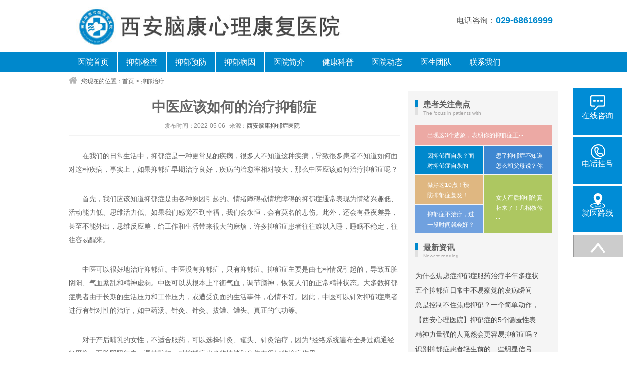

--- FILE ---
content_type: text/html; charset=utf-8
request_url: http://www.xankxl.com/yyzl/276.html
body_size: 4988
content:
<!doctype html><html><head>	<meta charset="utf-8">	<meta http-equiv="Cache-Control" content="no-transform">	<meta http-equiv="Cache-Control" content="no-siteapp">	<title>中医应该如何的治疗抑郁症-抑郁治疗-西安抑郁症治疗_抑郁症的早期症状有哪些表现-西安脑康医院</title>	<meta name="keywords" content="西安脑康医院,西安抑郁症治疗,西安抑郁症康复">	<meta name="description" content="在我们平时的生活中，抑郁症是一种比较常见的疾病，很多人对这种疾病不了解，导致很多患者不知道如何面对这种疾病，事实上，如果抑郁症发病初期得到很好的治疗，这种疾病的治愈率是比较大的，那么中医应该怎么治疗抑郁症呢？">	<link rel="stylesheet" type="text/css" href="/css/index.css">	<base target="_blank"></head><body><script type="text/javascript">
var zurl = window.location.pathname;

try {
	var urlhash = window.location.hash;
	if (!urlhash.match("fromapp")){
		if ((navigator.userAgent.match(/(iPhone|iPod|Android|ios|iPad)/i))){
			window.location="http://4g.xankxl.com"+zurl;
		}
	}
}catch(err){}
</script>

<script language="javascript" src="//scripts.easyliao.com/js/easyliao.js"></script>

<header>

	<div class="mllogo"><a href="/"><img src="/images/logo.jpg" alt="西安脑康抑郁症医院"></a></div>
	
	<div class="mltel"><p>电话咨询：<b>029-68616999</b></p></div>
	
	<div class="mlkong"></div>

</header>

<style>

#mainnav{width:100%;background:#0088cc;color:#fff}
.mainnav{width:1000px;height:41px;margin:0 auto;}
.mainnav li{float:left;width:99px;border-right:1px solid #fff;text-align:center;line-height:41px;}
.mainnav li a{display:block;font-size:16px;color:#fff;text-align:center;}
.mainnav li a:hover{text-decoration:none;}
.mainnav li.hover a,.mainnav li a:hover{background:#008aca; color:#FF0;}

.menu { width:99px; height:auto; margin: 0px auto; background-color: #ececec; float:left; border-right:1px solid #fff;}
.menu .menuTop { background-color: #0088cc; color: #fff; width:99px; height:41px; text-align:center;line-height:41px; cursor: pointer; font-size:16px; border-right:none !important; }
.menu ul { width:99px; background-color: #fff; border: 0px solid #F10215; box-sizing: border-box; position:absolute; z-index:99; }
.menu ul li { display:block; width:99px; text-align:center; height:41px;  line-height:41px; border-right:none !important; border-bottom:1px solid #CCC;}
.menu ul li a { color: #000; }

.menu:hover .dhli{display:block;}
.dhli{display:none;}
</style>

<div id="mainnav">

	<ul class="mainnav" id="chromemenu">

	<li><a href="/">医院首页</a></li>

	<li><a href="/yyzz">抑郁检查</a></li>
	<li><a href="/yywh">抑郁预防</a></li>
	<li><a href="/yyby">抑郁病因</a></li>
	

	<!--
	<div class="menu">
		<div class="menuTop"><a href="/yyzl" style="color:#fff;">抑郁治疗</a></div>
		<ul id="dhli" class="dhli">
			
			<li><a href="/ywzl/">药物治疗</a></li>
			
			<li><a href="/xlzl/">心理治疗</a></li>
			
		</ul>
	</div>
	-->	
		
	<li><a href="/aboutus">医院简介</a></li>
	
	<li><a href="/jkkp">健康科普</a></li>
	
	<li><a href="/yydt">医院动态</a></li>
	
	<li><a href="/zjtd/">医生团队</a></li>
	
	<li style="border-right:1px solid #0088cc;"><a href="/lxwm/">联系我们</a></li>

	
</ul>
</div>



<div class="mlzxzx">	<div class="mlweizhi">您现在的位置：<a href="/">首页</a> > <a href="/yyzl/">抑郁治疗</a></div>	<article>		<section>		  <h1>中医应该如何的治疗抑郁症</h1>		  <p>发布时间：<time>2022-05-06</time>来源：<span><a href="/">西安脑康抑郁症医院</a></span></p>		</section>                <style>.mlcontent p img{max-width:640px;}.mlcontent p a{color:red;}</style>		<div class="mlcontent">			<p>在我们的日常生活中，抑郁症是一种更常见的疾病，很多人不知道这种疾病，导致很多患者不知道如何面对这种疾病，事实上，如果抑郁症早期治疗良好，疾病的治愈率相对较大，那么中医应该如何治疗抑郁症呢？</p> &nbsp; &nbsp;
<p>首先，我们应该知道抑郁症是由各种原因引起的。情绪障碍或情境障碍的抑郁症通常表现为情绪兴趣低、活动能力低、思维活力低。如果我们感觉不到幸福，我们会永恒，会有莫名的悲伤。此外，还会有昼夜差异，甚至不能外出，思维反应差，给工作和生活带来很大的麻烦，许多抑郁症患者往往难以入睡，睡眠不稳定，往往容易醒来。</p> &nbsp; &nbsp;
<p>中医可以很好地治疗抑郁症。中医没有抑郁症，只有抑郁症。抑郁症主要是由七种情况引起的，导致五脏阴阳、气血紊乱和精神虚弱。中医可以从根本上平衡气血，调节脑神，恢复人们的正常精神状态。大多数抑郁症患者由于长期的生活压力和工作压力，或遭受负面的生活事件，心情不好。因此，中医可以针对抑郁症患者进行有针对性的治疗，如中药汤、针灸、针灸、拔罐、罐头、真正的气功等。</p> &nbsp; &nbsp;
<p>对于产后哺乳的女性，不适合服药，可以选择针灸、罐头、针灸治疗，因为*经络系统遍布全身过疏通经络平衡，五脏阴阳气血，调节脑神，对抑郁症患者的情绪和身体有很好的治疗作用。</p> &nbsp; &nbsp;
<p>中医的治疗非常重要，但自我调节也非常重要。抑郁症患者首先要学会自我调节。锻炼可以很好地缓解抑郁症。建议抑郁症患者每天锻炼30分钟以上，如跑步、游泳、散步、跳舞等。适当的锻炼也可以缓解抑郁症的压力。此外，它还可以转移注意力。抑郁症患者平时可以喝一些茶，情绪低落或口苦睡眠。清淡的茶可以积极有效地自我调节，减少抑郁症的复发。</p> &nbsp; &nbsp;
<p>中医非常注重疾病的治疗。中医注重疾病的根本治疗。通过以上介绍，我们了解了中医如何治疗抑郁症。抑郁症对患者危害严重，患者数量也在增加。我希望你能注意这种疾病的预防。</p>						转载请注明：<a href='http://www.xankxl.com/yyzl/276.html'>http://www.xankxl.com/yyzl/276.html</a><br><br>						标签：&nbsp;&nbsp;<br><br>					</div>				<div class="mlshangxia">		  <ul>							<li>上一篇：<a href="/yyzl/272.html">抑郁症最佳的治疗方法有几种</a></li>			<li>下一篇：<a href="/yyzl/280.html">抑郁症应该怎么治疗好</a> </li>		  </ul>		</div>		<div class="mlwenxintishi">		  <p>温馨提示：以上资料仅供参考，在线免费咨询 <a href="javascript:void(0)"  onclick="openJesongChatByGroup(24860,26819);return false;"><span>立即咨询</span></a></p>		</div>	</article>	<aside>

	<div class="mlright">
		
		<div class="mlright2"><span>患者关注焦点</span><i>The focus in patients with</i></div>
		
		<ul>
		
		
		
			<li><a href="/yyzz/148.html" title="出现这3个迹象，表明你的抑郁症正在好转">出现这3个迹象，表明你的抑郁症正···</a></li>
		
		
		
			<li><a href="/yyzz/110.html" title="因抑郁而自杀？​面对抑郁症自杀的阴霾，我们能做哪些哪些斗争？">因抑郁而自杀？​面对抑郁症自杀的···</a></li>
		
		
		
			<li><a href="/yyzz/102.html" title="患了抑郁症不知道怎么和父母说？你可以这样做！">患了抑郁症不知道怎么和父母说？你···</a></li>
		
		
		
			<li><a href="/yyzz/150.html" title="做好这10点！预防抑郁症复发！">做好这10点！预防抑郁症复发！</a></li>
		
		
		
			<li><a href="/yyzz/140.html" title="女人产后抑郁的真相来了！几招教你科学走出困境！">女人产后抑郁的真相来了！几招教你···</a></li>
		
		
		
			<li><a href="/xlzl/138.html" title="抑郁症不治疗，过一段时间就会好？">抑郁症不治疗，过一段时间就会好？</a></li>
		
		
		
		</ul>
		
	</div>

	<div class="mlright3">

		<div class="mlright2"><span>最新资讯</span><i>Newest reading</i></div>
		
		<ul>
		
			
		
			<li><div class=""><a href="https://mp.weixin.qq.com/s/C8PI09oxjiwAZYv4zNROUQ" title="为什么焦虑症抑郁症服药治疗半年多症状仍未消失？">为什么焦虑症抑郁症服药治疗半年多症状···</a></div></li>
			
			
		
			<li><div class=""><a href="https://mp.weixin.qq.com/s/896Aw9z77iy3BbHqs2oJFg" title="五个抑郁症日常中不易察觉的发病瞬间">五个抑郁症日常中不易察觉的发病瞬间</a></div></li>
			
			
		
			<li><div class=""><a href="https://mp.weixin.qq.com/s/uYSl-yvN_D8SYkBLxSJFxA" title="总是控制不住焦虑抑郁？一个简单动作，坚持每天5分钟，情绪变轻松">总是控制不住焦虑抑郁？一个简单动作，···</a></div></li>
			
			
		
			<li><div class=""><a href="https://mp.weixin.qq.com/s/eoHpj_2suqe9FGYp5fm-Cw" title="【西安心理医院】抑郁症的5个隐匿性表现">【西安心理医院】抑郁症的5个隐匿性表···</a></div></li>
			
			
		
			<li><div class=""><a href="https://mp.weixin.qq.com/s/UMe9NjYh2xz42pKsMjzUpQ" title="精神力量强的人竟然会更容易抑郁症吗？">精神力量强的人竟然会更容易抑郁症吗？</a></div></li>
			
			
		
			<li><div class=""><a href="https://mp.weixin.qq.com/s/lDmeoxYDDENshs1Jr_mVAQ" title="识别抑郁症患者轻生前的一些明显信号">识别抑郁症患者轻生前的一些明显信号</a></div></li>
			
			
		
			<li><div class=""><a href="https://mp.weixin.qq.com/s/rQuyO1kF2qonEofKlhhf1w" title="导致抑郁症恶化的5个”绊脚石“！">导致抑郁症恶化的5个”绊脚石“！</a></div></li>
			
			
		
			<li><div class=""><a href="https://mp.weixin.qq.com/s/023JOkEIAAwux8JiyGMWjA" title="产后抑郁要看医生吗？能恢复吗？">产后抑郁要看医生吗？能恢复吗？</a></div></li>
			
			
		
			<li><div class=""><a href="https://mp.weixin.qq.com/s/-eb7AaM3D0BvBmHM55Ht4Q" title="抑郁症什么情况下该去就医？">抑郁症什么情况下该去就医？</a></div></li>
			
			
		
			<li><div class=""><a href="/yyby/2626.html" title="抑郁症的发病原因都有哪些">抑郁症的发病原因都有哪些</a></div></li>
			
			
		
			<li><div class=""><a href="/yyby/2625.html" title="抑郁症的危害性都表现在那几个方面">抑郁症的危害性都表现在那几个方面</a></div></li>
			
			
		
			<li><div class=""><a href="/yyby/2624.html" title="抑郁症的表现症状有什么呢">抑郁症的表现症状有什么呢</a></div></li>
			
			
		
		</ul>
		
	</div>

</aside>	<div class="mlkong"></div></div><footer>

  <div class="mlfooter">
	
	<style>
	.mlfooter p a{padding:5px 10px;}
	</style>
	
    <p>

      <a href="/">首页</a>|

      <a href="/yyzz">抑郁症状</a>|

      <a href="/yywh">抑郁危害</a>|

      <a href="/yyby">抑郁病因</a>|

      <a href="/aboutus">医院简介</a>|

      <a href="/jkkp">健康科普</a>|

      <a href="/yydt">医院动态</a>|

      <a href="/zjtd">医生团队</a>|

      <a href="/lxwm">联系我们</a>

    </p>

    <p><img src="/images/nkwem.jpg"></p>
    <p> 特别声明：本站内容仅供参考，不作为诊断及医疗依据。<br>Copyright © 2021-2023 All rights reserved. <br><a href="http://beian.miit.gov.cn" target="_blank">陕ICP备2020014335号-6</a></p>
	
	<p><a href="/sitemap.xml">网站地图</a><a href="/sitemap.txt">TXT地图</a><br></p>

  </div>

</footer>


<script type="text/javascript" charset="UTF-8" src="//scripts.easyliao.com/24860/40595.js"></script>

<!--
<style>#LRfloater0{display:none;}</style>
<script language="javascript" src="http://pyt.zoosnet.net/JS/LsJS.aspx?siteid=PYT30816770&float=1&lng=cn"></script>
--><script type="text/javascript" src="/js/swt_right.js"></script> <script src='/?p=/Do/visits/id/276' async='async'></script>
</body></html>

--- FILE ---
content_type: text/css
request_url: http://www.xankxl.com/css/index.css
body_size: 5368
content:
@charset "utf-8";/* CSS Document */body,h1,h2,h3,h4,h5,h6,div,ul,ol,li,p,input,form,dl,dt,dd,header,blockquote,figure,textarea,table,tr,td{ margin:0; padding:0; font-size:14px; font-family:Arial, Helvetica, sans-serif,"微软雅黑"; color:#666; text-align:left;}ul,li{ list-style:none;}img,input,textarea,input,button{ border:none; background:none;}a{ text-decoration:none; color:#4c4c4c;}a:hover{ color:#0088cc;}.mlkong{ clear:both;}header{ width:1000px; margin:0 auto; height:78px; padding:14px 0;}.mllogo{ width:600px; height:78px; float:left;}.mllogo img{width:600px; height:78px;}.qZhiHjwNyqsHwApxtOtdyhuhKWEQS{ width:396px; height:36px; margin:22px 40px 0 48px; float:left; display:inline; background:#0088cc; border-radius:5px; padding:3px;}.qZhiHjwNyqsHwApxtOtdyhuhKWEQS form{}.qZhiHjwNyqsHwApxtOtdyhuhKWEQS form input[type="search"]{ width:322px; height:36px; line-height:36px;padding-left:34px;  color:#666;}.qZhiHjwNyqsHwApxtOtdyhuhKWEQS form input[type="button"]{ width:70px; font-size:18px; font-weight:500; height:36px; line-height:36px; text-align:center; color:#fff; cursor:pointer; float:right;}.mltel{ width:208px; margin:12px 0 0 0; float:right;}.mltel p{ color:#555; height:30px; line-height:30px; font-size:16px;}.mltel p b{ color:#0088cc; font-size:18px;}nav{ width:100%; height:38px; background:#0088cc;}.mldaohang{ width:1000px; height:38px; line-height:38px; margin:0 auto;}.mldaohang ul li{ float:left; padding:0 14px;}.mldaohang ul li a{ color:#fff; font-size:18px;}.mldaohang ul li a:hover{ color:#fff; text-decoration:underline;}.mlzxzx{ width:1000px; margin:0 auto; clear:both;}.mlzxzx2{}.mlzxzx3{ clear:both; width:278px; height:297px; background:#f8f8f8;border-left:#e2e2e2 1px solid; border-right:#e2e2e2 1px solid; border-bottom:#e2e2e2 1px solid;  float:left;}.mlzxzx4{ height:46px; line-height:46px; padding:0 22px; }.mlzxzx4 h6{ height:45px; line-height:45px; border-bottom:#e6e6e6 1px solid; color:#00adee; font-size:16px; font-weight:500;}.mlzxzx3 ul.mlzxzx5{ padding:10px 0 10px 10px;}.mlzxzx3 ul.mlzxzx5 li{ height:28px; line-height:28px; position:relative; z-index:1;}.mllist{background:url(../images/bgnav.gif) no-repeat; border:#f8f8f8 1px solid; border-right:0;padding:0 22px 0 35px; position:absolute; top:0; left:0; z-index:9999;}.mllist span{ display:inline-block; width:72px; text-align:center; color:#d6d6d6; margin:0 30px;}.mlzxzx3 ul.mlzxzx5 li:hover .mllist{ height:28px; line-height:28px;  border-right:#fff 1px solid; background:#fff  width:210px;}.mlzxzx3 ul.mlzxzx5 li:nth-of-type(1) .mllist{ background-position:0 4px;}.mlzxzx3 ul.mlzxzx5 li:nth-of-type(2) .mllist{ background-position:0 -26px;}.mlzxzx3 ul.mlzxzx5 li:nth-of-type(3) .mllist{ background-position:0 -56px;}.mlzxzx3 ul.mlzxzx5 li:nth-of-type(4) .mllist{ background-position:0 -86px;}.mlzxzx3 ul.mlzxzx5 li:nth-of-type(5) .mllist{ background-position:0 -116px;}.mlzxzx3 ul.mlzxzx5 li:nth-of-type(6) .mllist{ background-position:0 -146px;}.cat-subcategory{ position:absolute; top:0;left:287px; z-index:40; width:338px; height:110px; background:#fff; border:#cfcfcf 1px solid; display:none; padding:14px 10px 10px 30px;}.cat-subcategory strong{ font-size:24px;}.cat-subcategory ul{}.cat-subcategory ul li{ float:left; height:34px; line-height:34px; padding:0 10px; border:none; width:inherit; background:none;}.cat-subcategory ul li:hover{ border:none; background:none;}.cat-subcategory ul li a{ color:#888;}.cat-subcategory ul li a:hover{ color:#0088cc;}.cat-subcategory p{ text-align:right; border-top:#989898 1px dashed;}.cat-subcategory p a{ color:#0088cc; font-weight:bold;}.cat-subcategory p a:hover{color:#0088cc; text-decoration:underline;}.mlzxzx3 ul.mlzxzx5 li:hover .cat-subcategory{ display:block;}.al_more{ padding:12px 0 0 128px;}.al_more a{ display:block; width:72px; height:26px; line-height:26px; background:#0088cc url(../images/sanj.gif) no-repeat 70px 10px; color:#fff; border-radius:8px; padding-left:10px;}.mlimg{ width:706px; height:298px; float:right;}.mlimg img{width:706px; height:298px;}.DUGueFHJBqELmHWJefjOvDieuXFqR{ margin:14px 0;}.MwThljeaIntaiIFpssmJPAcI{ width:752px; height:184px; border:#e2e2e2 1px solid; float:left; padding:0 3px;}.TcntdEYIzyoAeMOEL{ width:188px; float:left;}.zvDjcYNvfPjmqwGJqlcPojQswjQY{ height: 40px; line-height:40px; padding-left:30px; background:#f5f5f5 url(../images/xfl.gif) no-repeat; font-size:16px; margin-bottom:10px;}.MwThljeaIntaiIFpssmJPAcI .TcntdEYIzyoAeMOEL:nth-of-type(1) .zvDjcYNvfPjmqwGJqlcPojQswjQY{ background-position:0 0;}.MwThljeaIntaiIFpssmJPAcI .TcntdEYIzyoAeMOEL:nth-of-type(2) .zvDjcYNvfPjmqwGJqlcPojQswjQY{ background-position:0 -40px;}.MwThljeaIntaiIFpssmJPAcI .TcntdEYIzyoAeMOEL:nth-of-type(3) .zvDjcYNvfPjmqwGJqlcPojQswjQY{ background-position:0 -80px;}.MwThljeaIntaiIFpssmJPAcI .TcntdEYIzyoAeMOEL:nth-of-type(4) .zvDjcYNvfPjmqwGJqlcPojQswjQY{ background-position:0 -120px;}.MwThljeaIntaiIFpssmJPAcI .TcntdEYIzyoAeMOEL ul{ padding-left:20px;}.MwThljeaIntaiIFpssmJPAcI .TcntdEYIzyoAeMOEL ul li{ float:left; padding:0 12px; height:22px; line-height:22px;}.MwThljeaIntaiIFpssmJPAcI .TcntdEYIzyoAeMOEL ul li a{ color:#626262; font-size:12px;}.MwThljeaIntaiIFpssmJPAcI .TcntdEYIzyoAeMOEL ul li a:hover{ color:#0088cc;}.PDkibfeuePbapCyw{ width:190px; height:184px; border:#e2e2e2 1px solid; float:right; padding:0 18px;}.PDkibfeuePbapCyw dl dt{ height:50px; line-height:50px; color:#333;}.PDkibfeuePbapCyw dl dt i{ color:#ff6600; font-size:24px; font-weight:bold;}.PDkibfeuePbapCyw dl dd{ height:26px; line-height:26px; color:#626262; padding-left:26px; background:url(../images/qbiao.gif) no-repeat left; font-size:12px; white-space:nowrap;}.PDkibfeuePbapCyw button{ width:190px; height:36px; background:#ff9900 url(../images/pen.gif) no-repeat 26px 3px; font-size:16px; color:#fff; padding-left:10px; border-radius:4px; margin-top:10px; cursor:pointer;}.mlleft{ width:100%; background:#f5f5f5;}.mlleft2{ width:1000px; padding:16px 0; margin:0 auto;}.mlleft3{ width:264px; float:left;}.mlleft4{ width:264px; height:240px; margin-bottom:8px;}.mlleft4 img{width:264px; height:240px;}.mlleft5{ height:476px; width:262px; border:#d2d2d2 1px solid;}.mlleft6{ height:42px; line-height:42px; color:#00adee; padding-left:18px; font-weight:600; border-bottom:#ffe0ed 1px solid; font-family:"宋体";}.mlleft6 span{ color:#666;}.mlleft7 ul{ height:468px; padding:10px 20px 0 20px;}.mlleft7 ul li{ width:196px; background:url(../images/wen.gif) no-repeat left; padding-left:24px; white-space:nowrap; text-overflow:ellipsis; overflow:hidden; height:30px; line-height:30px;}.mlleft32{ width:264px; float:left;}.mlleft42{ width:264px; height:240px; margin-bottom:8px;}.mlleft42 img{width:264px; height:240px;}.mlleft52{ height:238px; width:262px; border:#d2d2d2 1px solid;}.mlleft62{ height:42px; line-height:42px; color:#00adee; padding-left:18px; font-weight:600; border-bottom:#ffe0ed 1px solid; font-family:"宋体";}.mlleft62 span{ color:#666;}.mlleft72 ul{ height:234px; padding:10px 20px 0 20px;}.mlleft72 ul li{ width:196px; background:url(../images/wen.gif) no-repeat left; padding-left:24px; white-space:nowrap; text-overflow:ellipsis; overflow:hidden; height:30px; line-height:30px;}.mlilist{ width:736px; float:right;}.mlilist2{ width:354px; height:232px; border:#cfcfcf 1px solid; float:left; margin:0 0 12px 12px; display:inline;}.mlilist3{ height:32px; line-height:32px; background:url(../images/btm.jpg) no-repeat; padding:0 10px 0 35px;}.mlilist3 span{ color:#fff; font-family:"宋体"; float:left;}.mlilist3 a{ color:#666; float:right; font-size:12px;}.mlilist4{ padding:12px 12px 0 12px;}.mlilist4 img{ width:110px; height:90px; float:left; margin-right:10px; display:inline;}.mlilist4 dl dt{ height:22px; line-height:22px;}.mlilist4 dl dt a{ color:#0088cc; font-weight:bold;}.mlilist4 dl dd{ font-size:12px; color:#626262; line-height:180%;}.mlilist4 dl dd a:hover{ text-decoration:underline; color:#626262;}.mlilist4 ul{ clear:both; color:#888; padding-top:12px;}.mlilist4 ul li{ width:160px; margin-right:8px; float:left; display:inline; white-space:nowrap; text-overflow:ellipsis; overflow:hidden; height:26px; line-height:26px;}.mlilist4 ul li:nth-of-type(2n){ margin-right:0;}.mlilist4 ul li a{ color:#888; font-size:12px;}.mlilist4 ul li a:hover{ color:#0088cc;}.GpNpyiOMxqkvwyhra{ width:718px; height:490px; float:left;}.zAzzLTIGxzXcdPMkaPKWfTgj{ height:52px; line-height:52px;  color:#010101; font-size:22px;}.zAzzLTIGxzXcdPMkaPKWfTgj a{color:#010101;}/*医生*/.mwmpoOpRLeOlvBgRptnZJFe { border: 1px solid #dcdcdc; width:718px; height:438px; background:#fafafa;}.fYMFBajFuzzEUTDR{ width:718px; height:438px; overflow:hidden; position: relative;}.fYMFBajFuzzEUTDR .ABtdGOUeOnqWsuYcHcoYSdgC{position:absolute;width:29px;height:154px;top:336px;cursor:pointer;z-index:99;}.fYMFBajFuzzEUTDR .byJuyBpqYXeffIfI{ top:288px; left:0;background:url(../images/prevbtn.jpg) no-repeat;}.fYMFBajFuzzEUTDR #prevTop,.fYMFBajFuzzEUTDR #nextTop{top:140px;width:22px;height:48px;}.fYMFBajFuzzEUTDR #prevTop{background:url(../images/prevbtntop.gif) 0 0 no-repeat;}.fYMFBajFuzzEUTDR #nextTop{background:url(../images/nextbtntop.gif) 0 0 no-repeat;}.fYMFBajFuzzEUTDR .rOptpJHqXXWTfNeDqGWX{ top:288px;right:0;background:url(../images/nextbtn.jpg) no-repeat;}.mwmpoOpRLeOlvBgRptnZJFe .fYMFBajFuzzEUTDR span:nth-last-of-type(2){ width:22px; height:154px;}.fYMFBajFuzzEUTDR li{float:left;}.fYMFBajFuzzEUTDR .gYGbwdvcLnRyrxPI li{position:relative;color:#fff;}.fYMFBajFuzzEUTDR .gYGbwdvcLnRyrxPI li .XeCzfQqoUXywWRUjFKZtpUzvYmSY{ width:718px; height:260px; padding:14px; overflow:hidden;}.yNvXuGuSGiEaIjKDBtrVe{width:214px; height:260px; float:left; margin-right:20px; display:inline;}.yNvXuGuSGiEaIjKDBtrVe img{ width:214px; height:260px;}.uaCSNsCVKakBRackFJZVunGVj{ width:430px; margin-left:20px; float:left; display:inline;}.uaCSNsCVKakBRackFJZVunGVj h5{ font-size:22px; color:#010101; text-align:left; height:40px; line-height:40px; border-bottom:#eee 1px solid;}.uaCSNsCVKakBRackFJZVunGVj h5 span{ font-size:18px; color:#666;}.uaCSNsCVKakBRackFJZVunGVj dl{ padding:10px 0; border-bottom:#eee 1px solid; text-align:left;}.uaCSNsCVKakBRackFJZVunGVj dl dt,.uaCSNsCVKakBRackFJZVunGVj dl dd{ height:22px; line-height:22px; color:#666; font-size:12px;}.uaCSNsCVKakBRackFJZVunGVj p{ color:#666; text-align:left; line-height:200%; padding:10px 0;}.fYMFBajFuzzEUTDR .nMavnxpKCqMXnJXXxyMljwldC{height:288px;position:relative;overflow:hidden;}.fYMFBajFuzzEUTDR .nMavnxpKCqMXnJXXxyMljwldC ul{height:288px;position:absolute;}.fYMFBajFuzzEUTDR .nMavnxpKCqMXnJXXxyMljwldC li{width:718px;height:288px;}.fYMFBajFuzzEUTDR .elIdkNeQDigCHmIkQxvsCKzcSVDqT{ width:660px; height:148px; margin:0 29px; position: relative; overflow: hidden; border-top:#eee 1px solid;}.fYMFBajFuzzEUTDR .elIdkNeQDigCHmIkQxvsCKzcSVDqT ul{height:150px;position:absolute;}.fYMFBajFuzzEUTDR .elIdkNeQDigCHmIkQxvsCKzcSVDqT li{width:78px;height:136px;cursor:pointer;position:relative; padding:14px 16px 0 16px; overflow:hidden;}.fYMFBajFuzzEUTDR .elIdkNeQDigCHmIkQxvsCKzcSVDqT li i{display:none;}.fYMFBajFuzzEUTDR .elIdkNeQDigCHmIkQxvsCKzcSVDqT li img{width:78px;height:96px;}.fYMFBajFuzzEUTDR .elIdkNeQDigCHmIkQxvsCKzcSVDqT .womimkNbKnJmqDODLMPY{background:#ebebeb;}.fYMFBajFuzzEUTDR .elIdkNeQDigCHmIkQxvsCKzcSVDqT .womimkNbKnJmqDODLMPY i{display:block;}.fYMFBajFuzzEUTDR .elIdkNeQDigCHmIkQxvsCKzcSVDqT li p{ font-size:12px; color:#666; text-align:center; height:36px; line-height:36px;}/*医生*/.HbSQPvTAnHvxJnbQzQjP{ width:270px; height:490px; border:#e8e8e8 1px solid; position:relative; z-index:1; float:right; overflow:hidden;}.YxoJsskiUfmdLisdwnSB{ height:43px; width:256px; position:absolute; top:-1px; left:-1px; background:url(../images/bg.gif) no-repeat; line-height:43px; padding-left:16px; font-size:20px; font-weight:bold; color:#fff;}.oNUQjABiTfeRCorPeLqmWGtF{ margin:58px 0 10px 14px; width:242px; height:184px; overflow:hidden;}.oNUQjABiTfeRCorPeLqmWGtF img{ width:242px; height:102px; margin-bottom:8px;}.oNUQjABiTfeRCorPeLqmWGtF p{ font-size:12px; line-height:180%;}.oNUQjABiTfeRCorPeLqmWGtF p a{ color:#0088cc;}.oNUQjABiTfeRCorPeLqmWGtF p a:hover{color:#0088cc; text-decoration:underline;}.cEzocrwaHvlWhGEjZYKujIZJSqdP{ height:88px; width:238px; border-bottom:#ccc 1px dashed; margin-left:14px;}.cEzocrwaHvlWhGEjZYKujIZJSqdP ul li{ width:48px; margin-left:24px; float:left; display:inline;}.cEzocrwaHvlWhGEjZYKujIZJSqdP span{ display:block; width:48px; height:48px; background:url(../images/zx.gif) no-repeat;}.cEzocrwaHvlWhGEjZYKujIZJSqdP ul li:nth-of-type(1) a span{ background-position:0 0;}.cEzocrwaHvlWhGEjZYKujIZJSqdP ul li:nth-of-type(2) a span{ background-position:0 -58px;}.cEzocrwaHvlWhGEjZYKujIZJSqdP ul li:nth-of-type(3) a span{ background-position:0 -117px;}.cEzocrwaHvlWhGEjZYKujIZJSqdP ul li p{ font-size:12px; text-align:center; height:30px; line-height:30px;}.HbSQPvTAnHvxJnbQzQjP img:last-child{ margin:16px 0 0 14px;}.wyfx{ width:100%; background:#f5f5f5; margin:20px 0;}.BTfx{ font-size:22px; color:#010101; font-weight:bold; }.BTfx a{color:#010101;}.wfen{ width:1000px; margin:0 auto; padding-top:22px;}.wf_left{ width:474px; float:left; margin-right:28px; display:inline;}.wf_left ul li{ height:120px; padding:22px 0; border-bottom:#ccc 1px dashed;}.wf_left ul li:last-child{ border:none;}.wf_left ul li img{ width:188px; height:120px; float:left; margin-right:22px; display:inline;}.wf_left ul li a strong{ font-size:18px; color:#666; font-weight:500;}.wf_left ul li a:hover strong{ color:#0088cc;}.wf_left ul li p{ color:#999; line-height:180%; padding-top:8px;}.wf_right{ width:498px; float:right; padding-top:22px;}.wfsl{ width:248px; height:140px; float:left;}.wf_right .wfsl ul li{ height:26px; line-height:26px;}.wf_right .wfsl ul li:first-child{ width:118px; height:32px; line-height:32px; border-radius:5px; color:#fff; padding-left:12px; margin-bottom:8px;}.wf_right .wfsl:nth-of-type(1) ul li:first-child{ background:#8cd68c;}.wf_right .wfsl:nth-of-type(2) ul li:first-child{ background:#ed99b0;}.wf_right .wfsl:nth-of-type(3) ul li:first-child{ background:#91b0db;}.wf_right .wfsl:nth-of-type(4) ul li:first-child{ background:#ef9a82;}footer{ width:100%; height:120px; border-top:#0088cc 3px solid; }.mlfooter{ width:1000px; margin:0 auto;padding-top:20px;}.mlfooter p{ text-align:center; font-size:12px; color:#888; line-height:180%;}.mlfooter p a{ color:#555;}.mlfooter p a:hover{ color:#555; text-decoration:underline;}/*列表*/.mlweizhi{ height:38px; line-height:38px; background:url(../images/bglist.gif) no-repeat 0 10px; padding-left:26px; color:#626262; text-align:left; border-bottom:#f4f4f4 1px solid; font-size:12px;}.mlweizhi a{color:#626262; font-family:"宋体";}.mlweizhi a:hover{color:#626262; text-decoration:underline; font-size:12px;}.mlnewlist,article{ width:676px; float:left; padding:14px 0;}.mlnewlist ul li{ height:96px; border-bottom:#f4f4f4 1px solid; padding:24px 0 0 0;}.mlnewlist ul li strong{ display:block;  font-family:"宋体"; padding-left:28px; margin-bottom:10px;}.mlnewlist ul li strong a{ color:#4d4d4d;}.mlnewlist ul li strong a:hover{ color:#0088cc;}.mlnewlist ul li p{ color:#626262; font-size:12px; line-height:200%; text-indent:2em;}.mlnewlist ul li p a{ color:#4d4d4d;}.mlnewlist ul li p a:hover{ color:#4d4d4d; text-decoration:underline;}.mlfenyes{ height:20px; padding:22px 0 22px 60px;}.mlfenyes a{ display:inline-block; padding:0 8px; height:18px; line-height:18px; border:#cbcbcb 1px solid;}.bRvELerlQfSMUZKCBCrtZsxz{ height:92px; background:#fff5f5; border:#e9e8e8 1px solid; padding:13px 18px; overflow:hidden;}.bRvELerlQfSMUZKCBCrtZsxz p{ line-height:180%; color:#626262; font-size:12px;}.bRvELerlQfSMUZKCBCrtZsxz p span{ display:inline-block; color:#ff9900; font-weight:bold; background:url(../images/bglist.gif) no-repeat 0 -58px; padding-left:24px;}.bRvELerlQfSMUZKCBCrtZsxz img{ float:right; margin:6px 14px 0 0;}aside{ width:292px; background:#f5f5f5; float:right; padding-left:16px; overflow:hidden;}.mlright2{ height:34px; padding:18px 0; background:url(../images/bglist.gif) no-repeat 0 -82px; padding-left:16px;}.mlright2 span{ display:block; height:20px; line-height:20px; font-size:16px; color:#626262; font-weight:600;}.mlright2 i{ display:block; height:14px; line-height:14px; font-size:10px; font-family:Arial; color:#a7a5a5; font-style:normal; font-weight:100;}.gyyy{ padding-right:16px;}.gyyy img{ margin:20px 0 0 4px;}.gyyy img:first-child{ width:274px; height:110px; margin:0 0 10px 0;}.gyyy p{ font-size:12px; color:#666; line-height:180%; font-family:"宋体";}.cEzocrwaHvlWhGEjZYKujIZJSqdPk{ padding:20px 0 0 4px;}.cEzocrwaHvlWhGEjZYKujIZJSqdPk span{ display:inline-block; width:60px; height:65px;  text-indent:-99em; margin-right:6px;}.gyyy .cEzocrwaHvlWhGEjZYKujIZJSqdPk a:nth-of-type(1) span{ background-position:0 0;}.gyyy .cEzocrwaHvlWhGEjZYKujIZJSqdPk a:nth-of-type(2) span{ background-position:-66px 0;}.gyyy .cEzocrwaHvlWhGEjZYKujIZJSqdPk a:nth-of-type(3) span{ background-position:-132px 0;}.gyyy .cEzocrwaHvlWhGEjZYKujIZJSqdPk a:nth-of-type(4) span{ background-position:-198px 0; margin-right:0;}.mlright{ height:292px; position:relative; z-index:1;}.mlright ul li{ width:96px; height:48px; line-height:180%; background:#0088cc; float:left; margin:0 2px 2px 0; font-size:12px; padding:10px 18px 0 24px;}.mlright ul li:nth-of-type(1){ width:236px; padding-top:0; height:40px; background:#eca9a4; line-height:40px;}.mlright ul li:nth-of-type(3){ background:#3e87d1;}.mlright ul li:nth-of-type(4){ background:#dfb781;}.mlright ul li:nth-of-type(5){ height:82px; background:#adc761; padding-top:36px;}.mlright ul li:nth-of-type(6){ position:absolute; bottom:0; left:0; background:#70a1df; z-index:999;}.mlright ul li a{ color:#fff;}.mlright ul li a:hover{ color:#fff; text-decoration:underline;}.mlright3{ margin-bottom:20px;}.mlright3 ul li{ height:30px; line-height:30px; font-family:"宋体";}/*文章*/article{}article section{ border-bottom:#f3f3f3 1px solid;}article section h1{ font-size:28px; text-align:center;}article section p{ height:38px; line-height:38px; font-size:12px; font-size:12px; text-align:center; color:#888;}article section p time,article section p span,article section p i{ padding-right:8px;}article section p i{ font-style:normal;}.mlcontent{ padding-top:20px;}.mlcontent p{ text-indent:2em; line-height:200%; font-size:14px; font-family:"宋体"; padding:8px 0;}.mlwenxintishi{ margin:20px 0;}.mlwenxintishi p{ background:url(../images/tishi.gif) no-repeat left; padding-left:18px; font-size:12px; font-family:"宋体"; line-height:180%;}.mlwenxintishi p span{ display:inline-block; width:60px; height:22px; line-height:22px; background:#ff9900; margin:0 10px; text-align:center;}.mlwenxintishi p a span{ color:#fff;}.mlshangxia{ padding:10px 0;}.mlshangxia ul li{ height:30px; line-height:30px; font-family:"宋体";}.mlyouqing{ width:1000px; margin:12px auto; }.mlyouqing b{ font-size:18px;}.mlyouqing ul li{ width:111px; padding:14px 0; text-align:center; font-size:12px; float:left; margin-right:16px; display:inline;}.mlyouqing ul li:nth-child(8n+8){ margin-right:0;}.mlyouqing ul li img{ width:109px; height:42px; margin-bottom:6px; border:#c3c3c3 1px solid;}.mlfenye{ width:680px;margin:0px auto;clear:both;text-align:center;height: 30px;}.mlfenye ul{ list-style:none; display: inline-block; }.mlfenye ul li{float:left; padding:3px;width:auto; margin-left:5px;}/**.mlfenye span {display: -webkit-box; margin-top: 50px;}**/